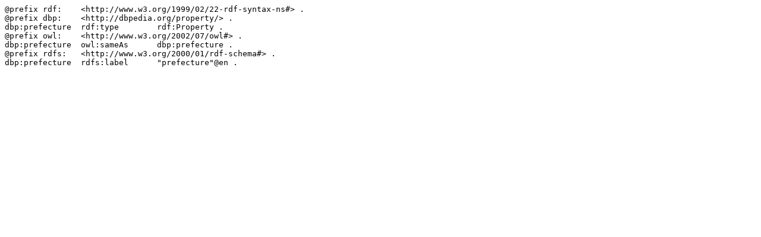

--- FILE ---
content_type: text/rdf+n3; charset=UTF-8
request_url: https://dbpedia.org/data4/prefecture.n3
body_size: 151
content:
@prefix rdf:	<http://www.w3.org/1999/02/22-rdf-syntax-ns#> .
@prefix dbp:	<http://dbpedia.org/property/> .
dbp:prefecture	rdf:type	rdf:Property .
@prefix owl:	<http://www.w3.org/2002/07/owl#> .
dbp:prefecture	owl:sameAs	dbp:prefecture .
@prefix rdfs:	<http://www.w3.org/2000/01/rdf-schema#> .
dbp:prefecture	rdfs:label	"prefecture"@en .